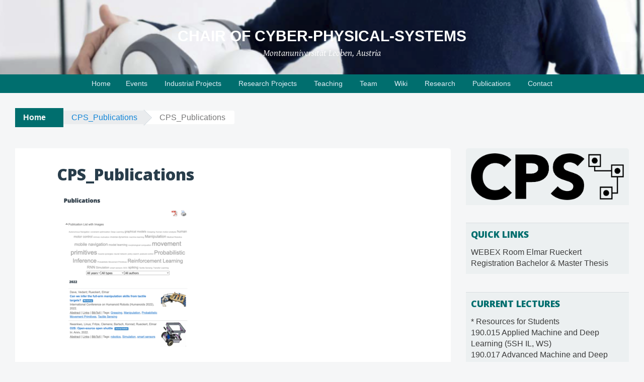

--- FILE ---
content_type: text/html; charset=UTF-8
request_url: https://cps.unileoben.ac.at/cps_publications/
body_size: 12118
content:
<!DOCTYPE html>
<html dir="ltr" lang="en-US" prefix="og: https://ogp.me/ns#">
<head>
<meta charset="UTF-8">
<meta name="viewport" content="width=device-width, initial-scale=1">
<title>CPS_Publications | Chair of Cyber-Physical-Systems</title>
<link rel="profile" href="http://gmpg.org/xfn/11">
<link rel="pingback" href="https://cps.unileoben.ac.at/xmlrpc.php">
	<style>img:is([sizes="auto" i], [sizes^="auto," i]) { contain-intrinsic-size: 3000px 1500px }</style>
	
		<!-- All in One SEO 4.9.0 - aioseo.com -->
	<meta name="robots" content="max-image-preview:large" />
	<meta name="author" content="Elmar Rueckert"/>
	<link rel="canonical" href="https://cps.unileoben.ac.at/cps_publications/" />
	<meta name="generator" content="All in One SEO (AIOSEO) 4.9.0" />
		<meta property="og:locale" content="en_US" />
		<meta property="og:site_name" content="Chair of Cyber-Physical-Systems | Montanuniversität Leoben, Austria" />
		<meta property="og:type" content="article" />
		<meta property="og:title" content="CPS_Publications | Chair of Cyber-Physical-Systems" />
		<meta property="og:url" content="https://cps.unileoben.ac.at/cps_publications/" />
		<meta property="article:published_time" content="2023-01-17T08:41:50+00:00" />
		<meta property="article:modified_time" content="2023-01-17T08:41:50+00:00" />
		<meta name="twitter:card" content="summary" />
		<meta name="twitter:title" content="CPS_Publications | Chair of Cyber-Physical-Systems" />
		<script type="application/ld+json" class="aioseo-schema">
			{"@context":"https:\/\/schema.org","@graph":[{"@type":"BreadcrumbList","@id":"https:\/\/cps.unileoben.ac.at\/cps_publications\/#breadcrumblist","itemListElement":[{"@type":"ListItem","@id":"https:\/\/cps.unileoben.ac.at#listItem","position":1,"name":"Home","item":"https:\/\/cps.unileoben.ac.at","nextItem":{"@type":"ListItem","@id":"https:\/\/cps.unileoben.ac.at\/cps_publications\/#listItem","name":"CPS_Publications"}},{"@type":"ListItem","@id":"https:\/\/cps.unileoben.ac.at\/cps_publications\/#listItem","position":2,"name":"CPS_Publications","previousItem":{"@type":"ListItem","@id":"https:\/\/cps.unileoben.ac.at#listItem","name":"Home"}}]},{"@type":"ItemPage","@id":"https:\/\/cps.unileoben.ac.at\/cps_publications\/#itempage","url":"https:\/\/cps.unileoben.ac.at\/cps_publications\/","name":"CPS_Publications | Chair of Cyber-Physical-Systems","inLanguage":"en-US","isPartOf":{"@id":"https:\/\/cps.unileoben.ac.at\/#website"},"breadcrumb":{"@id":"https:\/\/cps.unileoben.ac.at\/cps_publications\/#breadcrumblist"},"author":{"@id":"https:\/\/cps.unileoben.ac.at\/author\/rueckertcps\/#author"},"creator":{"@id":"https:\/\/cps.unileoben.ac.at\/author\/rueckertcps\/#author"},"datePublished":"2023-01-17T08:41:50+00:00","dateModified":"2023-01-17T08:41:50+00:00"},{"@type":"Organization","@id":"https:\/\/cps.unileoben.ac.at\/#organization","name":"Chair of Cyber-Physical-Systems at the Montanuniversitaet Leoben","description":"Montanuniversit\u00e4t Leoben, Austria","url":"https:\/\/cps.unileoben.ac.at\/","telephone":"+4338424021901"},{"@type":"Person","@id":"https:\/\/cps.unileoben.ac.at\/author\/rueckertcps\/#author","url":"https:\/\/cps.unileoben.ac.at\/author\/rueckertcps\/","name":"Elmar Rueckert","image":{"@type":"ImageObject","@id":"https:\/\/cps.unileoben.ac.at\/cps_publications\/#authorImage","url":"https:\/\/secure.gravatar.com\/avatar\/d928695f3aaaf24c98e12eca7653e4b7a0a1f019c8da17d2e4df09845e2ea7da?s=96&d=mm&r=g","width":96,"height":96,"caption":"Elmar Rueckert"}},{"@type":"WebSite","@id":"https:\/\/cps.unileoben.ac.at\/#website","url":"https:\/\/cps.unileoben.ac.at\/","name":"Chair of Cyber-Physical-Systems","description":"Montanuniversit\u00e4t Leoben, Austria","inLanguage":"en-US","publisher":{"@id":"https:\/\/cps.unileoben.ac.at\/#organization"}}]}
		</script>
		<!-- All in One SEO -->

<link rel='dns-prefetch' href='//meet.jit.si' />
<link rel="alternate" type="application/rss+xml" title="Chair of Cyber-Physical-Systems &raquo; Feed" href="https://cps.unileoben.ac.at/feed/" />
<link rel="alternate" type="application/rss+xml" title="Chair of Cyber-Physical-Systems &raquo; Comments Feed" href="https://cps.unileoben.ac.at/comments/feed/" />
<link rel="alternate" type="application/rss+xml" title="Chair of Cyber-Physical-Systems &raquo; CPS_Publications Comments Feed" href="https://cps.unileoben.ac.at/feed/?attachment_id=8809" />
<script type="text/javascript">
/* <![CDATA[ */
window._wpemojiSettings = {"baseUrl":"https:\/\/s.w.org\/images\/core\/emoji\/16.0.1\/72x72\/","ext":".png","svgUrl":"https:\/\/s.w.org\/images\/core\/emoji\/16.0.1\/svg\/","svgExt":".svg","source":{"concatemoji":"https:\/\/cps.unileoben.ac.at\/wp-includes\/js\/wp-emoji-release.min.js?ver=6.8.3"}};
/*! This file is auto-generated */
!function(s,n){var o,i,e;function c(e){try{var t={supportTests:e,timestamp:(new Date).valueOf()};sessionStorage.setItem(o,JSON.stringify(t))}catch(e){}}function p(e,t,n){e.clearRect(0,0,e.canvas.width,e.canvas.height),e.fillText(t,0,0);var t=new Uint32Array(e.getImageData(0,0,e.canvas.width,e.canvas.height).data),a=(e.clearRect(0,0,e.canvas.width,e.canvas.height),e.fillText(n,0,0),new Uint32Array(e.getImageData(0,0,e.canvas.width,e.canvas.height).data));return t.every(function(e,t){return e===a[t]})}function u(e,t){e.clearRect(0,0,e.canvas.width,e.canvas.height),e.fillText(t,0,0);for(var n=e.getImageData(16,16,1,1),a=0;a<n.data.length;a++)if(0!==n.data[a])return!1;return!0}function f(e,t,n,a){switch(t){case"flag":return n(e,"\ud83c\udff3\ufe0f\u200d\u26a7\ufe0f","\ud83c\udff3\ufe0f\u200b\u26a7\ufe0f")?!1:!n(e,"\ud83c\udde8\ud83c\uddf6","\ud83c\udde8\u200b\ud83c\uddf6")&&!n(e,"\ud83c\udff4\udb40\udc67\udb40\udc62\udb40\udc65\udb40\udc6e\udb40\udc67\udb40\udc7f","\ud83c\udff4\u200b\udb40\udc67\u200b\udb40\udc62\u200b\udb40\udc65\u200b\udb40\udc6e\u200b\udb40\udc67\u200b\udb40\udc7f");case"emoji":return!a(e,"\ud83e\udedf")}return!1}function g(e,t,n,a){var r="undefined"!=typeof WorkerGlobalScope&&self instanceof WorkerGlobalScope?new OffscreenCanvas(300,150):s.createElement("canvas"),o=r.getContext("2d",{willReadFrequently:!0}),i=(o.textBaseline="top",o.font="600 32px Arial",{});return e.forEach(function(e){i[e]=t(o,e,n,a)}),i}function t(e){var t=s.createElement("script");t.src=e,t.defer=!0,s.head.appendChild(t)}"undefined"!=typeof Promise&&(o="wpEmojiSettingsSupports",i=["flag","emoji"],n.supports={everything:!0,everythingExceptFlag:!0},e=new Promise(function(e){s.addEventListener("DOMContentLoaded",e,{once:!0})}),new Promise(function(t){var n=function(){try{var e=JSON.parse(sessionStorage.getItem(o));if("object"==typeof e&&"number"==typeof e.timestamp&&(new Date).valueOf()<e.timestamp+604800&&"object"==typeof e.supportTests)return e.supportTests}catch(e){}return null}();if(!n){if("undefined"!=typeof Worker&&"undefined"!=typeof OffscreenCanvas&&"undefined"!=typeof URL&&URL.createObjectURL&&"undefined"!=typeof Blob)try{var e="postMessage("+g.toString()+"("+[JSON.stringify(i),f.toString(),p.toString(),u.toString()].join(",")+"));",a=new Blob([e],{type:"text/javascript"}),r=new Worker(URL.createObjectURL(a),{name:"wpTestEmojiSupports"});return void(r.onmessage=function(e){c(n=e.data),r.terminate(),t(n)})}catch(e){}c(n=g(i,f,p,u))}t(n)}).then(function(e){for(var t in e)n.supports[t]=e[t],n.supports.everything=n.supports.everything&&n.supports[t],"flag"!==t&&(n.supports.everythingExceptFlag=n.supports.everythingExceptFlag&&n.supports[t]);n.supports.everythingExceptFlag=n.supports.everythingExceptFlag&&!n.supports.flag,n.DOMReady=!1,n.readyCallback=function(){n.DOMReady=!0}}).then(function(){return e}).then(function(){var e;n.supports.everything||(n.readyCallback(),(e=n.source||{}).concatemoji?t(e.concatemoji):e.wpemoji&&e.twemoji&&(t(e.twemoji),t(e.wpemoji)))}))}((window,document),window._wpemojiSettings);
/* ]]> */
</script>
<link rel='stylesheet' id='pfc-style-css' href='https://cps.unileoben.ac.at/wp-content/plugins/posts-from-category/assets/css/pfc.css?ver=6.0.3' type='text/css' media='all' />
<style id='wp-emoji-styles-inline-css' type='text/css'>

	img.wp-smiley, img.emoji {
		display: inline !important;
		border: none !important;
		box-shadow: none !important;
		height: 1em !important;
		width: 1em !important;
		margin: 0 0.07em !important;
		vertical-align: -0.1em !important;
		background: none !important;
		padding: 0 !important;
	}
</style>
<link rel='stylesheet' id='wp-block-library-css' href='https://cps.unileoben.ac.at/wp-includes/css/dist/block-library/style.min.css?ver=6.8.3' type='text/css' media='all' />
<style id='classic-theme-styles-inline-css' type='text/css'>
/*! This file is auto-generated */
.wp-block-button__link{color:#fff;background-color:#32373c;border-radius:9999px;box-shadow:none;text-decoration:none;padding:calc(.667em + 2px) calc(1.333em + 2px);font-size:1.125em}.wp-block-file__button{background:#32373c;color:#fff;text-decoration:none}
</style>
<link rel='stylesheet' id='aioseo/css/src/vue/standalone/blocks/table-of-contents/global.scss-css' href='https://cps.unileoben.ac.at/wp-content/plugins/all-in-one-seo-pack/dist/Lite/assets/css/table-of-contents/global.e90f6d47.css?ver=4.9.0' type='text/css' media='all' />
<style id='global-styles-inline-css' type='text/css'>
:root{--wp--preset--aspect-ratio--square: 1;--wp--preset--aspect-ratio--4-3: 4/3;--wp--preset--aspect-ratio--3-4: 3/4;--wp--preset--aspect-ratio--3-2: 3/2;--wp--preset--aspect-ratio--2-3: 2/3;--wp--preset--aspect-ratio--16-9: 16/9;--wp--preset--aspect-ratio--9-16: 9/16;--wp--preset--color--black: #000000;--wp--preset--color--cyan-bluish-gray: #abb8c3;--wp--preset--color--white: #ffffff;--wp--preset--color--pale-pink: #f78da7;--wp--preset--color--vivid-red: #cf2e2e;--wp--preset--color--luminous-vivid-orange: #ff6900;--wp--preset--color--luminous-vivid-amber: #fcb900;--wp--preset--color--light-green-cyan: #7bdcb5;--wp--preset--color--vivid-green-cyan: #00d084;--wp--preset--color--pale-cyan-blue: #8ed1fc;--wp--preset--color--vivid-cyan-blue: #0693e3;--wp--preset--color--vivid-purple: #9b51e0;--wp--preset--gradient--vivid-cyan-blue-to-vivid-purple: linear-gradient(135deg,rgba(6,147,227,1) 0%,rgb(155,81,224) 100%);--wp--preset--gradient--light-green-cyan-to-vivid-green-cyan: linear-gradient(135deg,rgb(122,220,180) 0%,rgb(0,208,130) 100%);--wp--preset--gradient--luminous-vivid-amber-to-luminous-vivid-orange: linear-gradient(135deg,rgba(252,185,0,1) 0%,rgba(255,105,0,1) 100%);--wp--preset--gradient--luminous-vivid-orange-to-vivid-red: linear-gradient(135deg,rgba(255,105,0,1) 0%,rgb(207,46,46) 100%);--wp--preset--gradient--very-light-gray-to-cyan-bluish-gray: linear-gradient(135deg,rgb(238,238,238) 0%,rgb(169,184,195) 100%);--wp--preset--gradient--cool-to-warm-spectrum: linear-gradient(135deg,rgb(74,234,220) 0%,rgb(151,120,209) 20%,rgb(207,42,186) 40%,rgb(238,44,130) 60%,rgb(251,105,98) 80%,rgb(254,248,76) 100%);--wp--preset--gradient--blush-light-purple: linear-gradient(135deg,rgb(255,206,236) 0%,rgb(152,150,240) 100%);--wp--preset--gradient--blush-bordeaux: linear-gradient(135deg,rgb(254,205,165) 0%,rgb(254,45,45) 50%,rgb(107,0,62) 100%);--wp--preset--gradient--luminous-dusk: linear-gradient(135deg,rgb(255,203,112) 0%,rgb(199,81,192) 50%,rgb(65,88,208) 100%);--wp--preset--gradient--pale-ocean: linear-gradient(135deg,rgb(255,245,203) 0%,rgb(182,227,212) 50%,rgb(51,167,181) 100%);--wp--preset--gradient--electric-grass: linear-gradient(135deg,rgb(202,248,128) 0%,rgb(113,206,126) 100%);--wp--preset--gradient--midnight: linear-gradient(135deg,rgb(2,3,129) 0%,rgb(40,116,252) 100%);--wp--preset--font-size--small: 13px;--wp--preset--font-size--medium: 20px;--wp--preset--font-size--large: 36px;--wp--preset--font-size--x-large: 42px;--wp--preset--spacing--20: 0.44rem;--wp--preset--spacing--30: 0.67rem;--wp--preset--spacing--40: 1rem;--wp--preset--spacing--50: 1.5rem;--wp--preset--spacing--60: 2.25rem;--wp--preset--spacing--70: 3.38rem;--wp--preset--spacing--80: 5.06rem;--wp--preset--shadow--natural: 6px 6px 9px rgba(0, 0, 0, 0.2);--wp--preset--shadow--deep: 12px 12px 50px rgba(0, 0, 0, 0.4);--wp--preset--shadow--sharp: 6px 6px 0px rgba(0, 0, 0, 0.2);--wp--preset--shadow--outlined: 6px 6px 0px -3px rgba(255, 255, 255, 1), 6px 6px rgba(0, 0, 0, 1);--wp--preset--shadow--crisp: 6px 6px 0px rgba(0, 0, 0, 1);}:where(.is-layout-flex){gap: 0.5em;}:where(.is-layout-grid){gap: 0.5em;}body .is-layout-flex{display: flex;}.is-layout-flex{flex-wrap: wrap;align-items: center;}.is-layout-flex > :is(*, div){margin: 0;}body .is-layout-grid{display: grid;}.is-layout-grid > :is(*, div){margin: 0;}:where(.wp-block-columns.is-layout-flex){gap: 2em;}:where(.wp-block-columns.is-layout-grid){gap: 2em;}:where(.wp-block-post-template.is-layout-flex){gap: 1.25em;}:where(.wp-block-post-template.is-layout-grid){gap: 1.25em;}.has-black-color{color: var(--wp--preset--color--black) !important;}.has-cyan-bluish-gray-color{color: var(--wp--preset--color--cyan-bluish-gray) !important;}.has-white-color{color: var(--wp--preset--color--white) !important;}.has-pale-pink-color{color: var(--wp--preset--color--pale-pink) !important;}.has-vivid-red-color{color: var(--wp--preset--color--vivid-red) !important;}.has-luminous-vivid-orange-color{color: var(--wp--preset--color--luminous-vivid-orange) !important;}.has-luminous-vivid-amber-color{color: var(--wp--preset--color--luminous-vivid-amber) !important;}.has-light-green-cyan-color{color: var(--wp--preset--color--light-green-cyan) !important;}.has-vivid-green-cyan-color{color: var(--wp--preset--color--vivid-green-cyan) !important;}.has-pale-cyan-blue-color{color: var(--wp--preset--color--pale-cyan-blue) !important;}.has-vivid-cyan-blue-color{color: var(--wp--preset--color--vivid-cyan-blue) !important;}.has-vivid-purple-color{color: var(--wp--preset--color--vivid-purple) !important;}.has-black-background-color{background-color: var(--wp--preset--color--black) !important;}.has-cyan-bluish-gray-background-color{background-color: var(--wp--preset--color--cyan-bluish-gray) !important;}.has-white-background-color{background-color: var(--wp--preset--color--white) !important;}.has-pale-pink-background-color{background-color: var(--wp--preset--color--pale-pink) !important;}.has-vivid-red-background-color{background-color: var(--wp--preset--color--vivid-red) !important;}.has-luminous-vivid-orange-background-color{background-color: var(--wp--preset--color--luminous-vivid-orange) !important;}.has-luminous-vivid-amber-background-color{background-color: var(--wp--preset--color--luminous-vivid-amber) !important;}.has-light-green-cyan-background-color{background-color: var(--wp--preset--color--light-green-cyan) !important;}.has-vivid-green-cyan-background-color{background-color: var(--wp--preset--color--vivid-green-cyan) !important;}.has-pale-cyan-blue-background-color{background-color: var(--wp--preset--color--pale-cyan-blue) !important;}.has-vivid-cyan-blue-background-color{background-color: var(--wp--preset--color--vivid-cyan-blue) !important;}.has-vivid-purple-background-color{background-color: var(--wp--preset--color--vivid-purple) !important;}.has-black-border-color{border-color: var(--wp--preset--color--black) !important;}.has-cyan-bluish-gray-border-color{border-color: var(--wp--preset--color--cyan-bluish-gray) !important;}.has-white-border-color{border-color: var(--wp--preset--color--white) !important;}.has-pale-pink-border-color{border-color: var(--wp--preset--color--pale-pink) !important;}.has-vivid-red-border-color{border-color: var(--wp--preset--color--vivid-red) !important;}.has-luminous-vivid-orange-border-color{border-color: var(--wp--preset--color--luminous-vivid-orange) !important;}.has-luminous-vivid-amber-border-color{border-color: var(--wp--preset--color--luminous-vivid-amber) !important;}.has-light-green-cyan-border-color{border-color: var(--wp--preset--color--light-green-cyan) !important;}.has-vivid-green-cyan-border-color{border-color: var(--wp--preset--color--vivid-green-cyan) !important;}.has-pale-cyan-blue-border-color{border-color: var(--wp--preset--color--pale-cyan-blue) !important;}.has-vivid-cyan-blue-border-color{border-color: var(--wp--preset--color--vivid-cyan-blue) !important;}.has-vivid-purple-border-color{border-color: var(--wp--preset--color--vivid-purple) !important;}.has-vivid-cyan-blue-to-vivid-purple-gradient-background{background: var(--wp--preset--gradient--vivid-cyan-blue-to-vivid-purple) !important;}.has-light-green-cyan-to-vivid-green-cyan-gradient-background{background: var(--wp--preset--gradient--light-green-cyan-to-vivid-green-cyan) !important;}.has-luminous-vivid-amber-to-luminous-vivid-orange-gradient-background{background: var(--wp--preset--gradient--luminous-vivid-amber-to-luminous-vivid-orange) !important;}.has-luminous-vivid-orange-to-vivid-red-gradient-background{background: var(--wp--preset--gradient--luminous-vivid-orange-to-vivid-red) !important;}.has-very-light-gray-to-cyan-bluish-gray-gradient-background{background: var(--wp--preset--gradient--very-light-gray-to-cyan-bluish-gray) !important;}.has-cool-to-warm-spectrum-gradient-background{background: var(--wp--preset--gradient--cool-to-warm-spectrum) !important;}.has-blush-light-purple-gradient-background{background: var(--wp--preset--gradient--blush-light-purple) !important;}.has-blush-bordeaux-gradient-background{background: var(--wp--preset--gradient--blush-bordeaux) !important;}.has-luminous-dusk-gradient-background{background: var(--wp--preset--gradient--luminous-dusk) !important;}.has-pale-ocean-gradient-background{background: var(--wp--preset--gradient--pale-ocean) !important;}.has-electric-grass-gradient-background{background: var(--wp--preset--gradient--electric-grass) !important;}.has-midnight-gradient-background{background: var(--wp--preset--gradient--midnight) !important;}.has-small-font-size{font-size: var(--wp--preset--font-size--small) !important;}.has-medium-font-size{font-size: var(--wp--preset--font-size--medium) !important;}.has-large-font-size{font-size: var(--wp--preset--font-size--large) !important;}.has-x-large-font-size{font-size: var(--wp--preset--font-size--x-large) !important;}
:where(.wp-block-post-template.is-layout-flex){gap: 1.25em;}:where(.wp-block-post-template.is-layout-grid){gap: 1.25em;}
:where(.wp-block-columns.is-layout-flex){gap: 2em;}:where(.wp-block-columns.is-layout-grid){gap: 2em;}
:root :where(.wp-block-pullquote){font-size: 1.5em;line-height: 1.6;}
</style>
<link rel='stylesheet' id='collapscore-css-css' href='https://cps.unileoben.ac.at/wp-content/plugins/jquery-collapse-o-matic/css/core_style.css?ver=1.0' type='text/css' media='all' />
<link rel='stylesheet' id='collapseomatic-css-css' href='https://cps.unileoben.ac.at/wp-content/plugins/jquery-collapse-o-matic/css/light_style.css?ver=1.6' type='text/css' media='all' />
<link rel='stylesheet' id='pdfprnt_frontend-css' href='https://cps.unileoben.ac.at/wp-content/plugins/pdf-print/css/frontend.css?ver=2.4.5' type='text/css' media='all' />
<link rel='stylesheet' id='ultimate-post-list-public-style-css' href='https://cps.unileoben.ac.at/wp-content/plugins/ultimate-post-list/public/css/ultimate-post-list-public.css?ver=5.2.7.1' type='text/css' media='all' />
<link rel='stylesheet' id='big-brother-style-css' href='https://cps.unileoben.ac.at/wp-content/themes/big-brother/style.css?ver=6.8.3' type='text/css' media='all' />
<link rel='stylesheet' id='big-brother-gentium-css' href='https://cps.unileoben.ac.at/wp/fonts/28dd0f66f0d3d637755cbbecbabf0944/font.css?v=1671533031' type='text/css' media='all' />
<link rel='stylesheet' id='big-brother-open-sans-css' href='https://cps.unileoben.ac.at/wp/fonts/92b0fe6d07522b5d59e98333c39ebd2b/font.css?v=1671533034' type='text/css' media='all' />
<link rel='stylesheet' id='genericons-css' href='https://cps.unileoben.ac.at/wp-content/themes/big-brother/genericons/genericons.css?ver=3.3' type='text/css' media='all' />
<link rel='stylesheet' id='graphina_chart-css-css' href='https://cps.unileoben.ac.at/wp-content/plugins/graphina-elementor-charts-and-graphs/assets/css/graphina-chart.css?ver=3.1.9' type='text/css' media='all' />
<link rel='stylesheet' id='evcal_google_fonts-css' href='https://cps.unileoben.ac.at/wp/fonts/bf2e4893045858e2f219868a4da150a4/font.css?v=1758704831' type='text/css' media='all' />
<link rel='stylesheet' id='evcal_cal_default-css' href='//cps.unileoben.ac.at/wp-content/plugins/eventon-lite/assets/css/eventon_styles.css?ver=2.4.9' type='text/css' media='all' />
<link rel='stylesheet' id='evo_font_icons-css' href='//cps.unileoben.ac.at/wp-content/plugins/eventon-lite/assets/fonts/all.css?ver=2.4.9' type='text/css' media='all' />
<link rel='stylesheet' id='eventon_dynamic_styles-css' href='//cps.unileoben.ac.at/wp-content/plugins/eventon-lite/assets/css/eventon_dynamic_styles.css?ver=2.4.9' type='text/css' media='all' />
<link rel='stylesheet' id='tablepress-default-css' href='https://cps.unileoben.ac.at/wp-content/tablepress-combined.min.css?ver=19' type='text/css' media='all' />
<!--n2css--><!--n2js--><script type="text/javascript" src="https://cps.unileoben.ac.at/wp-includes/js/jquery/jquery.min.js?ver=3.7.1" id="jquery-core-js"></script>
<script type="text/javascript" src="https://cps.unileoben.ac.at/wp-includes/js/jquery/jquery-migrate.min.js?ver=3.4.1" id="jquery-migrate-js"></script>
<script type="text/javascript" id="ultimate-post-list-js-extra">
/* <![CDATA[ */
var upl_vars = {"upl_nonce":"eda070ff6d","ajaxurl":"https:\/\/cps.unileoben.ac.at\/crafters\/admin-ajax.php"};
/* ]]> */
</script>
<script type="text/javascript" src="https://cps.unileoben.ac.at/wp-content/plugins/ultimate-post-list/public/js/ultimate-post-list-public.min.js?ver=5.2.7.1" id="ultimate-post-list-js"></script>
<script type="text/javascript" src="https://cps.unileoben.ac.at/wp-content/themes/big-brother/js/keyboard-image-navigation.js?ver=20120202" id="big-brother-keyboard-image-navigation-js"></script>
<link rel="https://api.w.org/" href="https://cps.unileoben.ac.at/wp-json/" /><link rel="alternate" title="JSON" type="application/json" href="https://cps.unileoben.ac.at/wp-json/wp/v2/media/8809" /><link rel="EditURI" type="application/rsd+xml" title="RSD" href="https://cps.unileoben.ac.at/xmlrpc.php?rsd" />
<meta name="generator" content="WordPress 6.8.3" />
<link rel='shortlink' href='https://cps.unileoben.ac.at/?p=8809' />
<link rel="alternate" title="oEmbed (JSON)" type="application/json+oembed" href="https://cps.unileoben.ac.at/wp-json/oembed/1.0/embed?url=https%3A%2F%2Fcps.unileoben.ac.at%2Fcps_publications%2F" />
<link rel="alternate" title="oEmbed (XML)" type="text/xml+oembed" href="https://cps.unileoben.ac.at/wp-json/oembed/1.0/embed?url=https%3A%2F%2Fcps.unileoben.ac.at%2Fcps_publications%2F&#038;format=xml" />

<!-- teachPress -->
<script type="text/javascript" src="https://cps.unileoben.ac.at/wp-content/plugins/teachpress/js/frontend.js?ver=9.0.12"></script>
<!-- END teachPress -->
<meta name="generator" content="Elementor 3.32.4; features: additional_custom_breakpoints; settings: css_print_method-external, google_font-enabled, font_display-auto">
			<style>
				.e-con.e-parent:nth-of-type(n+4):not(.e-lazyloaded):not(.e-no-lazyload),
				.e-con.e-parent:nth-of-type(n+4):not(.e-lazyloaded):not(.e-no-lazyload) * {
					background-image: none !important;
				}
				@media screen and (max-height: 1024px) {
					.e-con.e-parent:nth-of-type(n+3):not(.e-lazyloaded):not(.e-no-lazyload),
					.e-con.e-parent:nth-of-type(n+3):not(.e-lazyloaded):not(.e-no-lazyload) * {
						background-image: none !important;
					}
				}
				@media screen and (max-height: 640px) {
					.e-con.e-parent:nth-of-type(n+2):not(.e-lazyloaded):not(.e-no-lazyload),
					.e-con.e-parent:nth-of-type(n+2):not(.e-lazyloaded):not(.e-no-lazyload) * {
						background-image: none !important;
					}
				}
			</style>
			<style type="text/css">.broken_link, a.broken_link {
	text-decoration: line-through;
}</style>		<style type="text/css" id="wp-custom-css">
			/*
You can add your own CSS here.

Click the help icon above to learn more.
*/
nav, div.menu {	
	background: #006e6e; 
}
.widget {
	background-color: #ecf0f1;
	clear: both;
	margin: 0 0 2.2em;
	padding: 10px;
}

.widget-area .widget-title, .widget-area .widget-title a {
	color: #006e6e;
}

.widget li a, aside .widget li a:visited {
color: #3C3C3C;
}

.breadcrumbs-root {
	background: #006e6e;
}

.breadcrumbs-root:before {
	border-color: #006e6e;
}

.fluid-width-video-wrapper { padding: 0 !important; }

/* Elmar:25.09.2023 remove posts meta data on the top */
.entry-meta {
display:none !important;
}
/* Elmar:25.09.2023 remove older posts link on the bottom */
nav#nav-below {
    display: none;
}		</style>
		
</head>

<body class="attachment wp-singular attachment-template-default single single-attachment postid-8809 attachmentid-8809 attachment-png wp-theme-big-brother metaslider-plugin group-blog elementor-default elementor-kit-2154">
<div id="page" class="hfeed site">
		<header id="masthead" class="site-header clearfix" role="banner">
								<div class="header-image" style="background-image: url(https://cps.unileoben.ac.at/wp/cropped-ElmarFranka_Oct2021.png); "></div>
				<div class="site-branding has-header">
						<h1 class="site-title"><a href="https://cps.unileoben.ac.at/" rel="home">Chair of Cyber-Physical-Systems</a></h1>
			<h2 class="site-description">Montanuniversität Leoben, Austria</h2>
		</div>

		<nav id="site-navigation" class="main-navigation nav-horizontal has-header" role="navigation">
			<h1 class="menu-toggle">Menu</h1>
			<a class="skip-link screen-reader-text" href="#content">Skip to content</a>

			<div class="menu"><ul>
<li ><a href="https://cps.unileoben.ac.at/">Home</a></li><li class="page_item page-item-8025"><a href="https://cps.unileoben.ac.at/event-directory/">Events</a></li>
<li class="page_item page-item-6478"><a href="https://cps.unileoben.ac.at/industrial-projects/">Industrial Projects</a></li>
<li class="page_item page-item-304"><a href="https://cps.unileoben.ac.at/current-projects/">Research Projects</a></li>
<li class="page_item page-item-203 page_item_has_children"><a href="https://cps.unileoben.ac.at/teaching/">Teaching</a>
<ul class='children'>
	<li class="page_item page-item-13786"><a href="https://cps.unileoben.ac.at/teaching/masterprufungen-mmb-masters-exams/">Masterprüfungen MMB / Master&#8217;s Exams</a></li>
	<li class="page_item page-item-2847"><a href="https://cps.unileoben.ac.at/teaching/media-articles/">Offered Lectures &amp; Seminars</a></li>
	<li class="page_item page-item-2925"><a href="https://cps.unileoben.ac.at/teaching/past-lectures-2/">Past Lectures</a></li>
	<li class="page_item page-item-13962"><a href="https://cps.unileoben.ac.at/teaching/recognition-of-prior-learning/">Recognition of prior learning</a></li>
	<li class="page_item page-item-6107"><a href="https://cps.unileoben.ac.at/teaching/resources-for-students/">Resources for Students</a></li>
	<li class="page_item page-item-2192"><a href="https://cps.unileoben.ac.at/teaching/student-theses-projects/">Student Theses &#038; Projects</a></li>
	<li class="page_item page-item-6929"><a href="https://cps.unileoben.ac.at/teaching/books/">Books</a></li>
	<li class="page_item page-item-10639"><a href="https://cps.unileoben.ac.at/teaching/offered-lectures-seminars/">Statistics</a></li>
</ul>
</li>
<li class="page_item page-item-9420 page_item_has_children"><a href="https://cps.unileoben.ac.at/team/">Team</a>
<ul class='children'>
	<li class="page_item page-item-9611"><a href="https://cps.unileoben.ac.at/team/people/">People</a></li>
	<li class="page_item page-item-886"><a href="https://cps.unileoben.ac.at/team/jobs/">Current and Past Job Openings</a></li>
</ul>
</li>
<li class="page_item page-item-2644 page_item_has_children"><a href="https://cps.unileoben.ac.at/wiki/">Wiki</a>
<ul class='children'>
	<li class="page_item page-item-517"><a href="https://cps.unileoben.ac.at/wiki/nlr-wiki/">Für Schüler*innen</a></li>
	<li class="page_item page-item-2656"><a href="https://cps.unileoben.ac.at/wiki/for-undergraduates-graduates/">For Undergraduates &#038; Graduates</a></li>
</ul>
</li>
<li class="page_item page-item-18 page_item_has_children"><a href="https://cps.unileoben.ac.at/research/">Research</a>
<ul class='children'>
	<li class="page_item page-item-8907"><a href="https://cps.unileoben.ac.at/research/neural-coffee/">Neural Coffee</a></li>
	<li class="page_item page-item-2852"><a href="https://cps.unileoben.ac.at/research/robots/">Robots, Sensors &#038; Tools</a></li>
	<li class="page_item page-item-2917"><a href="https://cps.unileoben.ac.at/research/media-articles-2/">Media Articles</a></li>
	<li class="page_item page-item-799"><a href="https://cps.unileoben.ac.at/research/presentations-and-tutorials/">Presentations and Tutorials</a></li>
	<li class="page_item page-item-2857"><a href="https://cps.unileoben.ac.at/research/software/">Software</a></li>
	<li class="page_item page-item-2838"><a href="https://cps.unileoben.ac.at/research/videos/">Videos</a></li>
	<li class="page_item page-item-2865"><a href="https://cps.unileoben.ac.at/research/workshops/">Workshops</a></li>
</ul>
</li>
<li class="page_item page-item-2"><a href="https://cps.unileoben.ac.at/publications/">Publications</a></li>
<li class="page_item page-item-110 page_item_has_children"><a href="https://cps.unileoben.ac.at/contact/">Contact</a>
<ul class='children'>
	<li class="page_item page-item-137"><a href="https://cps.unileoben.ac.at/contact/impressum/">Impressum</a></li>
</ul>
</li>
</ul></div>
		</nav><!-- #site-navigation -->
	</header><!-- #masthead -->

	<div id="content" class="site-content clearfix">
			<div class="breadcrumbs">
			<a class="breadcrumbs-root" href="https://cps.unileoben.ac.at/">Home</a><span class="breadcrumbs-ancestor"><a href="https://cps.unileoben.ac.at/cps_publications/">CPS_Publications</a></span><span class="breadcrumbs-current">CPS_Publications</span>		</div>
		<div class="primary content-area">
		<main id="main" class="site-main" role="main">

					<div class="article-wrapper">
				
<article id="post-8809" class="post-8809 attachment type-attachment status-inherit hentry">
	<header class="entry-header">
					<h1 class="entry-title">CPS_Publications</h1>
		
		<div class="entry-meta">
						<span class="posted-on"><a href="https://cps.unileoben.ac.at/cps_publications/" rel="bookmark"><time class="entry-date published" datetime="2023-01-17T08:41:50+00:00">January 17, 2023</time></a></span> <span class="byline"><span class="author vcard"><a class="url fn n" href="https://cps.unileoben.ac.at/author/rueckertcps/">Elmar Rueckert</a></span></span>
			<span class="entry-categories"></span>		</div><!-- .entry-meta -->
	</header><!-- .entry-header -->

	<div class="entry-content">
		<p class="attachment"><a href='https://cps.unileoben.ac.at/wp/CPS_Publications.png'><img fetchpriority="high" decoding="async" width="270" height="300" src="https://cps.unileoben.ac.at/wp/CPS_Publications-270x300.png" class="attachment-medium size-medium" alt="" srcset="https://cps.unileoben.ac.at/wp/CPS_Publications-270x300.png 270w, https://cps.unileoben.ac.at/wp/CPS_Publications-366x406.png 366w, https://cps.unileoben.ac.at/wp/CPS_Publications.png 759w" sizes="(max-width: 270px) 100vw, 270px" /></a></p>
			</div><!-- .entry-content -->

	<footer class="entry-meta">
			</footer><!-- .entry-meta -->
</article><!-- #post-## -->
			</div>

				<nav role="navigation" id="nav-below" class="post-navigation">
		<h1 class="screen-reader-text">Post navigation</h1>

	
		<div class="nav-previous"><a href="https://cps.unileoben.ac.at/cps_publications/" rel="prev"><span class="meta-nav">&larr;</span> CPS_Publications</a></div>		
	
	</nav><!-- #nav-below -->
	
			
<div id="comments" class="comments-area clearfix">

	
	
	
		<div id="respond" class="comment-respond">
		<h3 id="reply-title" class="comment-reply-title">Leave a Reply <small><a rel="nofollow" id="cancel-comment-reply-link" href="/cps_publications/#respond" style="display:none;">Cancel reply</a></small></h3><form action="https://cps.unileoben.ac.at/wp-comments-post.php" method="post" id="commentform" class="comment-form"><p class="comment-notes"><span id="email-notes">Your email address will not be published.</span> <span class="required-field-message">Required fields are marked <span class="required">*</span></span></p><p class="comment-form-comment"><label for="comment">Comment <span class="required">*</span></label> <textarea id="comment" name="comment" cols="45" rows="8" maxlength="65525" required></textarea></p><p class="comment-form-author"><label for="author">Name</label> <input id="author" name="author" type="text" value="" size="30" maxlength="245" autocomplete="name" /></p>
<p class="comment-form-email"><label for="email">Email</label> <input id="email" name="email" type="email" value="" size="30" maxlength="100" aria-describedby="email-notes" autocomplete="email" /></p>
<p class="comment-form-url"><label for="url">Website</label> <input id="url" name="url" type="url" value="" size="30" maxlength="200" autocomplete="url" /></p>
<p class="form-submit"><input name="submit" type="submit" id="submit" class="submit" value="Post Comment" /> <input type='hidden' name='comment_post_ID' value='8809' id='comment_post_ID' />
<input type='hidden' name='comment_parent' id='comment_parent' value='0' />
</p><p style="display: none;"><input type="hidden" id="akismet_comment_nonce" name="akismet_comment_nonce" value="c71be077dc" /></p><p style="display: none !important;" class="akismet-fields-container" data-prefix="ak_"><label>&#916;<textarea name="ak_hp_textarea" cols="45" rows="8" maxlength="100"></textarea></label><input type="hidden" id="ak_js_1" name="ak_js" value="4"/><script>document.getElementById( "ak_js_1" ).setAttribute( "value", ( new Date() ).getTime() );</script></p></form>	</div><!-- #respond -->
	
</div><!-- #comments -->

		
		</main><!-- #main -->
	</div><!-- #primary -->

					<div class="secondary widget-area" role="complementary">
			<aside id="block-3" class="widget widget_block widget_media_image">
<figure class="wp-block-image size-full"><img decoding="async" width="769" height="237" src="https://cps.unileoben.ac.at/wp/CPS_Logo_Black.png" alt="" class="wp-image-7778" srcset="https://cps.unileoben.ac.at/wp/CPS_Logo_Black.png 769w, https://cps.unileoben.ac.at/wp/CPS_Logo_Black-300x92.png 300w" sizes="(max-width: 769px) 100vw, 769px" /></figure>
</aside><aside id="nav_menu-4" class="widget widget_nav_menu"><h1 class="widget-title">Quick Links</h1><div class="menu-quick-links-container"><ul id="menu-quick-links" class="menu"><li id="menu-item-13306" class="menu-item menu-item-type-custom menu-item-object-custom menu-item-13306"><a href="https://unileoben.webex.com/meet/elmar.rueckert">WEBEX Room Elmar Rueckert</a></li>
<li id="menu-item-13844" class="menu-item menu-item-type-custom menu-item-object-custom menu-item-13844"><a href="https://cps.unileoben.ac.at/teaching/masterprufungen-mmb-masters-exams/">Registration Bachelor &#038; Master Thesis</a></li>
</ul></div></aside><aside id="nav_menu-2" class="widget widget_nav_menu"><h1 class="widget-title">Current Lectures</h1><div class="menu-current-courses-container"><ul id="menu-current-courses" class="menu"><li id="menu-item-12557" class="menu-item menu-item-type-post_type menu-item-object-post menu-item-12557"><a href="https://cps.unileoben.ac.at/latex-templates/">* Resources for Students</a></li>
<li id="menu-item-13838" class="menu-item menu-item-type-post_type menu-item-object-post menu-item-13838"><a href="https://cps.unileoben.ac.at/190-015-applied-machine-and-deep-learning-5sh-il-ws-2/">190.015 Applied Machine and Deep Learning (5SH IL, WS)</a></li>
<li id="menu-item-13837" class="menu-item menu-item-type-post_type menu-item-object-post menu-item-13837"><a href="https://cps.unileoben.ac.at/190-017-advanced-machine-and-deep-learning-5sh-il-ws/">190.017 Advanced Machine and Deep Learning (5SH IL, WS)</a></li>
<li id="menu-item-13840" class="menu-item menu-item-type-post_type menu-item-object-post menu-item-13840"><a href="https://cps.unileoben.ac.at/190-021-einfuhrung-in-die-datenmodellierung-4ects-vu-ws/">190.021 Introduction to Datamodeling (4ECTS VU, WS)</a></li>
<li id="menu-item-12529" class="menu-item menu-item-type-post_type menu-item-object-post menu-item-12529"><a href="https://cps.unileoben.ac.at/190-014-integrated-cps-projekt-3sh-se-ss-ws/">190.014 &#038; 190.019 Integrated CPS Projekt</a></li>
<li id="menu-item-13839" class="menu-item menu-item-type-post_type menu-item-object-post menu-item-13839"><a href="https://cps.unileoben.ac.at/190-004-cps-research-seminar-ii/">190.004 CPS Research Seminar II (2SH SE, WS)</a></li>
<li id="menu-item-13841" class="menu-item menu-item-type-post_type menu-item-object-post menu-item-13841"><a href="https://cps.unileoben.ac.at/190-006-seminar-for-doctoral-students-4sh-ws/">190.006 Seminar for Doctoral Students (4SH, WS)</a></li>
</ul></div></aside><aside id="nav_menu-7" class="widget widget_nav_menu"><h1 class="widget-title">Important Dates</h1><div class="menu-important-dates-container"><ul id="menu-important-dates" class="menu"><li id="menu-item-3356" class="menu-item menu-item-type-custom menu-item-object-custom menu-item-has-children menu-item-3356"><a href="https://www.unileoben.ac.at/studium/termine-und-fristen">WS 25/26 start: 01.10 end: 28.02.2026</a>
<ul class="sub-menu">
	<li id="menu-item-13281" class="menu-item menu-item-type-custom menu-item-object-custom menu-item-13281"><a href="https://ssc.unileoben.ac.at/termine-und-fristen">XMas 22.12 &#8211; 11.01</a></li>
	<li id="menu-item-13843" class="menu-item menu-item-type-custom menu-item-object-custom menu-item-13843"><a href="https://www.unileoben.ac.at/studium/termine-und-fristen">Semester Holidays 02.02 &#8211; 28.02</a></li>
</ul>
</li>
<li id="menu-item-3357" class="menu-item menu-item-type-custom menu-item-object-custom menu-item-has-children menu-item-3357"><a href="https://www.unileoben.ac.at/studium/termine-und-fristen">SS 2026 start: 01.03 end: 30.09.2026</a>
<ul class="sub-menu">
	<li id="menu-item-9224" class="menu-item menu-item-type-custom menu-item-object-custom menu-item-9224"><a href="https://www.unileoben.ac.at/studium/termine-und-fristen">Summer Holidays 29.06 &#8211; 30.09</a></li>
	<li id="menu-item-13842" class="menu-item menu-item-type-custom menu-item-object-custom menu-item-13842"><a href="https://www.unileoben.ac.at/studium/termine-und-fristen">Easter Holidays 30.03 &#8211; 12.04</a></li>
</ul>
</li>
</ul></div></aside>		</div><!-- #secondary -->
	
	</div><!-- #content -->

	<footer id="colophon" class="site-footer" role="contentinfo">
		<div class="site-footer-wrapper">
			<div class="site-info">
								<a href="https://rueckert.lima-city.de/impressum" rel="impressum"></a>
				<span class="sep"> | </span>
				<a href="https://rueckert.lima-city.de/contact" rel="contact"></a>
			</div><!-- .site-info -->
							<div id="social-links">
					<div class="social-links"><ul id="menu-current-courses-1" class="menu"><li class="menu-item menu-item-type-post_type menu-item-object-post menu-item-12557"><a href="https://cps.unileoben.ac.at/latex-templates/"><span class="screen-reader-text">* Resources for Students</span></a></li>
<li class="menu-item menu-item-type-post_type menu-item-object-post menu-item-13838"><a href="https://cps.unileoben.ac.at/190-015-applied-machine-and-deep-learning-5sh-il-ws-2/"><span class="screen-reader-text">190.015 Applied Machine and Deep Learning (5SH IL, WS)</span></a></li>
<li class="menu-item menu-item-type-post_type menu-item-object-post menu-item-13837"><a href="https://cps.unileoben.ac.at/190-017-advanced-machine-and-deep-learning-5sh-il-ws/"><span class="screen-reader-text">190.017 Advanced Machine and Deep Learning (5SH IL, WS)</span></a></li>
<li class="menu-item menu-item-type-post_type menu-item-object-post menu-item-13840"><a href="https://cps.unileoben.ac.at/190-021-einfuhrung-in-die-datenmodellierung-4ects-vu-ws/"><span class="screen-reader-text">190.021 Introduction to Datamodeling (4ECTS VU, WS)</span></a></li>
<li class="menu-item menu-item-type-post_type menu-item-object-post menu-item-12529"><a href="https://cps.unileoben.ac.at/190-014-integrated-cps-projekt-3sh-se-ss-ws/"><span class="screen-reader-text">190.014 &#038; 190.019 Integrated CPS Projekt</span></a></li>
<li class="menu-item menu-item-type-post_type menu-item-object-post menu-item-13839"><a href="https://cps.unileoben.ac.at/190-004-cps-research-seminar-ii/"><span class="screen-reader-text">190.004 CPS Research Seminar II (2SH SE, WS)</span></a></li>
<li class="menu-item menu-item-type-post_type menu-item-object-post menu-item-13841"><a href="https://cps.unileoben.ac.at/190-006-seminar-for-doctoral-students-4sh-ws/"><span class="screen-reader-text">190.006 Seminar for Doctoral Students (4SH, WS)</span></a></li>
</ul></div>				</div>
					</div><!-- .site-footer-wrapper -->
	</footer><!-- #colophon -->
</div><!-- #page -->

<script type="speculationrules">
{"prefetch":[{"source":"document","where":{"and":[{"href_matches":"\/*"},{"not":{"href_matches":["\/wp-*.php","\/crafters\/*","\/wp\/*","\/wp-content\/*","\/wp-content\/plugins\/*","\/wp-content\/themes\/big-brother\/*","\/*\\?(.+)"]}},{"not":{"selector_matches":"a[rel~=\"nofollow\"]"}},{"not":{"selector_matches":".no-prefetch, .no-prefetch a"}}]},"eagerness":"conservative"}]}
</script>
<div class='evo_elms'><em class='evo_tooltip_box'></em></div>			<script>
				const lazyloadRunObserver = () => {
					const lazyloadBackgrounds = document.querySelectorAll( `.e-con.e-parent:not(.e-lazyloaded)` );
					const lazyloadBackgroundObserver = new IntersectionObserver( ( entries ) => {
						entries.forEach( ( entry ) => {
							if ( entry.isIntersecting ) {
								let lazyloadBackground = entry.target;
								if( lazyloadBackground ) {
									lazyloadBackground.classList.add( 'e-lazyloaded' );
								}
								lazyloadBackgroundObserver.unobserve( entry.target );
							}
						});
					}, { rootMargin: '200px 0px 200px 0px' } );
					lazyloadBackgrounds.forEach( ( lazyloadBackground ) => {
						lazyloadBackgroundObserver.observe( lazyloadBackground );
					} );
				};
				const events = [
					'DOMContentLoaded',
					'elementor/lazyload/observe',
				];
				events.forEach( ( event ) => {
					document.addEventListener( event, lazyloadRunObserver );
				} );
			</script>
			<div id='evo_global_data' data-d='{"calendars":[]}'></div><div id='evo_lightboxes' class='evo_lightboxes' style='display:none'>					<div class='evo_lightbox eventcard eventon_events_list' id='' >
						<div class="evo_content_in">													
							<div class="evo_content_inin">
								<div class="evo_lightbox_content">
									<div class='evo_lb_closer'>
										<span class='evolbclose '>X</span>
									</div>
									<div class='evo_lightbox_body eventon_list_event evo_pop_body evcal_eventcard'> </div>
								</div>
							</div>							
						</div>
					</div>
					</div><link rel='stylesheet' id='teachpress_front-css' href='https://cps.unileoben.ac.at/wp-content/plugins/teachpress/styles/teachpress_front.css?ver=6.8.3' type='text/css' media='all' />
<link rel='stylesheet' id='academicons-css' href='https://cps.unileoben.ac.at/wp-content/plugins/teachpress/includes/academicons/css/academicons.min.css?ver=6.8.3' type='text/css' media='all' />
<link rel='stylesheet' id='font-awesome-css' href='https://cps.unileoben.ac.at/wp-content/plugins/elementor/assets/lib/font-awesome/css/font-awesome.min.css?ver=4.7.0' type='text/css' media='all' />
<script type="text/javascript" id="moppm_elementor_script-js-extra">
/* <![CDATA[ */
var my_ajax_object = {"ajax_url":"https:\/\/cps.unileoben.ac.at\/login\/"};
/* ]]> */
</script>
<script type="text/javascript" src="https://cps.unileoben.ac.at/wp-content/plugins/password-policy-manager/includes/js/moppm_elementor.min.js?ver=2.0.6" id="moppm_elementor_script-js"></script>
<script type="text/javascript" src="https://cps.unileoben.ac.at/wp-content/plugins/posts-from-category/assets/js/pfc.js?ver=6.0.3" id="pfc-custom-js"></script>
<script type="module"  src="https://cps.unileoben.ac.at/wp-content/plugins/all-in-one-seo-pack/dist/Lite/assets/table-of-contents.95d0dfce.js?ver=4.9.0" id="aioseo/js/src/vue/standalone/blocks/table-of-contents/frontend.js-js"></script>
<script type="text/javascript" id="collapseomatic-js-js-before">
/* <![CDATA[ */
const com_options = {"colomatduration":"fast","colomatslideEffect":"slideFade","colomatpauseInit":"","colomattouchstart":""}
/* ]]> */
</script>
<script type="text/javascript" src="https://cps.unileoben.ac.at/wp-content/plugins/jquery-collapse-o-matic/js/collapse.js?ver=1.7.2" id="collapseomatic-js-js"></script>
<script type="text/javascript" id="graphina-public-js-extra">
/* <![CDATA[ */
var gcfe_public_localize = {"ajaxurl":"https:\/\/cps.unileoben.ac.at\/crafters\/admin-ajax.php","nonce":"c21d239672","tree_nonce":"9a004a3bfd","table_nonce":"c502dc49c2","locale_with_hyphen":"en","graphinaChartSettings":[],"view_port":"off","enable_chart_filter":"off","no_data_available":"No Data Available","provinceSupportedCountries":["US","CA","MX","BR","AR","DE","IT","ES","GB","AU","IN","CN","JP","RU","FR"],"loading_btn":"Loading...","i18n":{"swal_are_you_sure_text":"Are you sure?","swal_revert_this_text":"You would not be able to revert this!","swal_delete_text":"Yes, delete it!","swal_ok_text":"OK","save_btn":"Save Setting","enable_all_btn":"Enable All","disable_all_btn":"Disable All","test_btn":"Test DB Setting","loading_btn":"Loading...","connecting_btn":"Connecting...","apply_filter":"Apply Filter"}};
/* ]]> */
</script>
<script type="module" src="https://cps.unileoben.ac.at/wp-content/plugins/graphina-elementor-charts-and-graphs/dist/publicMain.js?ver=3.1.9" id="graphina-public-js"></script>
<script type="text/javascript" src="https://cps.unileoben.ac.at/wp-content/themes/big-brother/js/navigation.js?ver=20120206" id="big-brother-navigation-js"></script>
<script type="text/javascript" src="https://cps.unileoben.ac.at/wp-content/themes/big-brother/js/skip-link-focus-fix.js?ver=20130115" id="big-brother-skip-link-focus-fix-js"></script>
<script type="text/javascript" src="https://cps.unileoben.ac.at/wp-includes/js/comment-reply.min.js?ver=6.8.3" id="comment-reply-js" async="async" data-wp-strategy="async"></script>
<script type="text/javascript" src="//cps.unileoben.ac.at/wp-content/plugins/eventon-lite/assets/js/maps/eventon_gen_maps_none.js?ver=2.4.9" id="eventon_gmaps_blank-js"></script>
<script type="text/javascript" src="//cps.unileoben.ac.at/wp-content/plugins/eventon-lite/assets/js/eventon_functions.js?ver=2.4.9" id="evcal_functions-js"></script>
<script type="text/javascript" src="//cps.unileoben.ac.at/wp-content/plugins/eventon-lite/assets/js/lib/jquery.easing.1.3.js?ver=1.0" id="evcal_easing-js"></script>
<script type="text/javascript" src="https://cps.unileoben.ac.at/wp-content/plugins/eventon-lite/assets/js/lib/handlebars.js?ver=2.4.9" id="evo_handlebars-js"></script>
<script type="text/javascript" src="https://meet.jit.si/external_api.js?ver=2.4.9" id="evo_jitsi-js"></script>
<script type="text/javascript" src="//cps.unileoben.ac.at/wp-content/plugins/eventon-lite/assets/js/lib/jquery.mobile.min.js?ver=2.4.9" id="evo_mobile-js"></script>
<script type="text/javascript" src="https://cps.unileoben.ac.at/wp-content/plugins/eventon-lite/assets/js/lib/moment.min.js?ver=2.4.9" id="evo_moment-js"></script>
<script type="text/javascript" src="https://cps.unileoben.ac.at/wp-content/plugins/eventon-lite/assets/js/lib/moment_timezone_min.js?ver=2.4.9" id="evo_moment_tz-js"></script>
<script type="text/javascript" src="//cps.unileoben.ac.at/wp-content/plugins/eventon-lite/assets/js/lib/jquery.mousewheel.min.js?ver=2.4.9" id="evo_mouse-js"></script>
<script type="text/javascript" id="evcal_ajax_handle-js-extra">
/* <![CDATA[ */
var the_ajax_script = {"ajaxurl":"https:\/\/cps.unileoben.ac.at\/crafters\/admin-ajax.php","rurl":"https:\/\/cps.unileoben.ac.at\/wp-json\/","postnonce":"b7e562b938","ajax_method":"ajax","evo_v":"2.4.9"};
var evo_general_params = {"ajaxurl":"https:\/\/cps.unileoben.ac.at\/crafters\/admin-ajax.php","evo_ajax_url":"\/?evo-ajax=%%endpoint%%","rurl":"https:\/\/cps.unileoben.ac.at\/wp-json\/","n":"b7e562b938","nonce":"343c3b6f2a","ajax_method":"ajax","evo_v":"2.4.9","text":[],"html":{"preload_general":"<div class='evo_loading_bar_holder h100 loading_e swipe' style=''><div class='nesthold c g'><div class='evo_loading_bar wid_50% hi_70px' style='width:50%; height:70px; '><\/div><div class='evo_loading_bar wid_100% hi_40px' style='width:100%; height:40px; '><\/div><div class='evo_loading_bar wid_100% hi_40px' style='width:100%; height:40px; '><\/div><div class='evo_loading_bar wid_100% hi_40px' style='width:100%; height:40px; '><\/div><div class='evo_loading_bar wid_100% hi_40px' style='width:100%; height:40px; '><\/div><\/div><\/div>","preload_events":"<div class='evo_loading_bar_holder h100 loading_e swipe' style=''><div class='nest nest1 e'><div class='nesthold r g10'><div class='nest nest2 e1'><div class='evo_loading_bar wid_100px hi_95px' style='width:100px; height:95px; '><\/div><\/div><div class='nest nest2 e2'><div class='evo_loading_bar wid_50% hi_55px' style='width:50%; height:55px; '><\/div><div class='evo_loading_bar wid_90% hi_30px' style='width:90%; height:30px; '><\/div><\/div><\/div><\/div><div class='nest nest1 e'><div class='nesthold r g10'><div class='nest nest2 e1'><div class='evo_loading_bar wid_100px hi_95px' style='width:100px; height:95px; '><\/div><\/div><div class='nest nest2 e2'><div class='evo_loading_bar wid_50% hi_55px' style='width:50%; height:55px; '><\/div><div class='evo_loading_bar wid_90% hi_30px' style='width:90%; height:30px; '><\/div><\/div><\/div><\/div><div class='nest nest1 e'><div class='nesthold r g10'><div class='nest nest2 e1'><div class='evo_loading_bar wid_100px hi_95px' style='width:100px; height:95px; '><\/div><\/div><div class='nest nest2 e2'><div class='evo_loading_bar wid_50% hi_55px' style='width:50%; height:55px; '><\/div><div class='evo_loading_bar wid_90% hi_30px' style='width:90%; height:30px; '><\/div><\/div><\/div><\/div><div class='nest nest1 e'><div class='nesthold r g10'><div class='nest nest2 e1'><div class='evo_loading_bar wid_100px hi_95px' style='width:100px; height:95px; '><\/div><\/div><div class='nest nest2 e2'><div class='evo_loading_bar wid_50% hi_55px' style='width:50%; height:55px; '><\/div><div class='evo_loading_bar wid_90% hi_30px' style='width:90%; height:30px; '><\/div><\/div><\/div><\/div><div class='nest nest1 e'><div class='nesthold r g10'><div class='nest nest2 e1'><div class='evo_loading_bar wid_100px hi_95px' style='width:100px; height:95px; '><\/div><\/div><div class='nest nest2 e2'><div class='evo_loading_bar wid_50% hi_55px' style='width:50%; height:55px; '><\/div><div class='evo_loading_bar wid_90% hi_30px' style='width:90%; height:30px; '><\/div><\/div><\/div><\/div><\/div>","preload_event_tiles":"<div class='evo_loading_bar_holder h100 loading_e_tile swipe' style=''><div class='nest nest1 e'><div class='nesthold  g'><div class='evo_loading_bar wid_50% hi_55px' style='width:50%; height:55px; '><\/div><div class='evo_loading_bar wid_90% hi_30px' style='width:90%; height:30px; '><\/div><div class='evo_loading_bar wid_90% hi_30px' style='width:90%; height:30px; '><\/div><\/div><\/div><div class='nest nest1 e'><div class='nesthold  g'><div class='evo_loading_bar wid_50% hi_55px' style='width:50%; height:55px; '><\/div><div class='evo_loading_bar wid_90% hi_30px' style='width:90%; height:30px; '><\/div><div class='evo_loading_bar wid_90% hi_30px' style='width:90%; height:30px; '><\/div><\/div><\/div><div class='nest nest1 e'><div class='nesthold  g'><div class='evo_loading_bar wid_50% hi_55px' style='width:50%; height:55px; '><\/div><div class='evo_loading_bar wid_90% hi_30px' style='width:90%; height:30px; '><\/div><div class='evo_loading_bar wid_90% hi_30px' style='width:90%; height:30px; '><\/div><\/div><\/div><div class='nest nest1 e'><div class='nesthold  g'><div class='evo_loading_bar wid_50% hi_55px' style='width:50%; height:55px; '><\/div><div class='evo_loading_bar wid_90% hi_30px' style='width:90%; height:30px; '><\/div><div class='evo_loading_bar wid_90% hi_30px' style='width:90%; height:30px; '><\/div><\/div><\/div><div class='nest nest1 e'><div class='nesthold  g'><div class='evo_loading_bar wid_50% hi_55px' style='width:50%; height:55px; '><\/div><div class='evo_loading_bar wid_90% hi_30px' style='width:90%; height:30px; '><\/div><div class='evo_loading_bar wid_90% hi_30px' style='width:90%; height:30px; '><\/div><\/div><\/div><div class='nest nest1 e'><div class='nesthold  g'><div class='evo_loading_bar wid_50% hi_55px' style='width:50%; height:55px; '><\/div><div class='evo_loading_bar wid_90% hi_30px' style='width:90%; height:30px; '><\/div><div class='evo_loading_bar wid_90% hi_30px' style='width:90%; height:30px; '><\/div><\/div><\/div><\/div>","preload_taxlb":"<div class='evo_loading_bar_holder h100 loading_taxlb swipe' style=''><div class='evo_loading_bar wid_50% hi_95px' style='width:50%; height:95px; '><\/div><div class='evo_loading_bar wid_30% hi_30px' style='width:30%; height:30px; margin-bottom:30px;'><\/div><div class='nesthold r g10'><div class='nest nest2 e1'><div class='evo_loading_bar wid_100% hi_150px' style='width:100%; height:150px; '><\/div><div class='evo_loading_bar wid_100% hi_150px' style='width:100%; height:150px; '><\/div><div class='evo_loading_bar wid_100% hi_95px' style='width:100%; height:95px; '><\/div><\/div><div class='nest nest2 e2'><div class='evo_loading_bar wid_100% hi_95px' style='width:100%; height:95px; '><\/div><div class='evo_loading_bar wid_100% hi_95px' style='width:100%; height:95px; '><\/div><div class='evo_loading_bar wid_100% hi_95px' style='width:100%; height:95px; '><\/div><div class='evo_loading_bar wid_100% hi_95px' style='width:100%; height:95px; '><\/div><\/div><\/div><\/div>","preload_gmap":"\n\t\t<span class='evo_map_load_out evoposr evodb evobr15'>\n\t\t<i class='fa fa-map-marker evoposa'><\/i><span class='evo_map_load evoposr evodb'>\t\t\t\t\t\n\t\t\t\t\t<i class='a'><\/i>\n\t\t\t\t\t<i class='b'><\/i>\n\t\t\t\t\t<i class='c'><\/i>\n\t\t\t\t\t<i class='d'><\/i>\n\t\t\t\t\t<i class='e'><\/i>\n\t\t\t\t\t<i class='f'><\/i>\n\t\t\t\t<\/span><\/span>"},"cal":{"lbs":false,"search_openoninit":false}};
/* ]]> */
</script>
<script type="text/javascript" src="//cps.unileoben.ac.at/wp-content/plugins/eventon-lite/assets/js/eventon_script.js?ver=2.4.9" id="evcal_ajax_handle-js"></script>
<script defer type="text/javascript" src="https://cps.unileoben.ac.at/wp-content/plugins/akismet/_inc/akismet-frontend.js?ver=1763359864" id="akismet-frontend-js"></script>

</body>
</html>
<!--
Performance optimized by W3 Total Cache. Learn more: https://www.boldgrid.com/w3-total-cache/

Page Caching using Disk: Enhanced 

Served from: cps.unileoben.ac.at @ 2026-02-01 23:41:07 by W3 Total Cache
-->

--- FILE ---
content_type: text/css
request_url: https://cps.unileoben.ac.at/wp/fonts/28dd0f66f0d3d637755cbbecbabf0944/font.css?v=1671533031
body_size: 297
content:
/*
 * Font file created by Local Google Fonts 0.20.0
 * Created: Tue, 20 Dec 2022 10:43:50 +0000
 * Handle: big-brother-gentium
 * Original URL: https://fonts.googleapis.com/css?family=Gentium+Basic%3A400%2C700%2C400italic%2C700italic&amp;subset=latin%2Clatin-ext
*/

/* latin-ext */
@font-face {
  font-family: 'Gentium Basic';
  font-style: italic;
  font-weight: 400;
  src: url(https://cps.unileoben.ac.at/wp/fonts/28dd0f66f0d3d637755cbbecbabf0944/gentium-basic-latin-ext-v18-italic-400.woff2?c=1671533031) format('woff2');
  unicode-range: U+0100-024F, U+0259, U+1E00-1EFF, U+2020, U+20A0-20AB, U+20AD-20CF, U+2113, U+2C60-2C7F, U+A720-A7FF;
}
/* latin */
@font-face {
  font-family: 'Gentium Basic';
  font-style: italic;
  font-weight: 400;
  src: url(https://cps.unileoben.ac.at/wp/fonts/28dd0f66f0d3d637755cbbecbabf0944/gentium-basic-latin-v18-italic-400.woff2?c=1671533031) format('woff2');
  unicode-range: U+0000-00FF, U+0131, U+0152-0153, U+02BB-02BC, U+02C6, U+02DA, U+02DC, U+2000-206F, U+2074, U+20AC, U+2122, U+2191, U+2193, U+2212, U+2215, U+FEFF, U+FFFD;
}
/* latin-ext */
@font-face {
  font-family: 'Gentium Basic';
  font-style: italic;
  font-weight: 700;
  src: url(https://cps.unileoben.ac.at/wp/fonts/28dd0f66f0d3d637755cbbecbabf0944/gentium-basic-latin-ext-v18-italic-700.woff2?c=1671533031) format('woff2');
  unicode-range: U+0100-024F, U+0259, U+1E00-1EFF, U+2020, U+20A0-20AB, U+20AD-20CF, U+2113, U+2C60-2C7F, U+A720-A7FF;
}
/* latin */
@font-face {
  font-family: 'Gentium Basic';
  font-style: italic;
  font-weight: 700;
  src: url(https://cps.unileoben.ac.at/wp/fonts/28dd0f66f0d3d637755cbbecbabf0944/gentium-basic-latin-v18-italic-700.woff2?c=1671533031) format('woff2');
  unicode-range: U+0000-00FF, U+0131, U+0152-0153, U+02BB-02BC, U+02C6, U+02DA, U+02DC, U+2000-206F, U+2074, U+20AC, U+2122, U+2191, U+2193, U+2212, U+2215, U+FEFF, U+FFFD;
}
/* latin-ext */
@font-face {
  font-family: 'Gentium Basic';
  font-style: normal;
  font-weight: 400;
  src: url(https://cps.unileoben.ac.at/wp/fonts/28dd0f66f0d3d637755cbbecbabf0944/gentium-basic-latin-ext-v18-normal-400.woff2?c=1671533031) format('woff2');
  unicode-range: U+0100-024F, U+0259, U+1E00-1EFF, U+2020, U+20A0-20AB, U+20AD-20CF, U+2113, U+2C60-2C7F, U+A720-A7FF;
}
/* latin */
@font-face {
  font-family: 'Gentium Basic';
  font-style: normal;
  font-weight: 400;
  src: url(https://cps.unileoben.ac.at/wp/fonts/28dd0f66f0d3d637755cbbecbabf0944/gentium-basic-latin-v18-normal-400.woff2?c=1671533031) format('woff2');
  unicode-range: U+0000-00FF, U+0131, U+0152-0153, U+02BB-02BC, U+02C6, U+02DA, U+02DC, U+2000-206F, U+2074, U+20AC, U+2122, U+2191, U+2193, U+2212, U+2215, U+FEFF, U+FFFD;
}
/* latin-ext */
@font-face {
  font-family: 'Gentium Basic';
  font-style: normal;
  font-weight: 700;
  src: url(https://cps.unileoben.ac.at/wp/fonts/28dd0f66f0d3d637755cbbecbabf0944/gentium-basic-latin-ext-v18-normal-700.woff2?c=1671533031) format('woff2');
  unicode-range: U+0100-024F, U+0259, U+1E00-1EFF, U+2020, U+20A0-20AB, U+20AD-20CF, U+2113, U+2C60-2C7F, U+A720-A7FF;
}
/* latin */
@font-face {
  font-family: 'Gentium Basic';
  font-style: normal;
  font-weight: 700;
  src: url(https://cps.unileoben.ac.at/wp/fonts/28dd0f66f0d3d637755cbbecbabf0944/gentium-basic-latin-v18-normal-700.woff2?c=1671533031) format('woff2');
  unicode-range: U+0000-00FF, U+0131, U+0152-0153, U+02BB-02BC, U+02C6, U+02DA, U+02DC, U+2000-206F, U+2074, U+20AC, U+2122, U+2191, U+2193, U+2212, U+2215, U+FEFF, U+FFFD;
}
